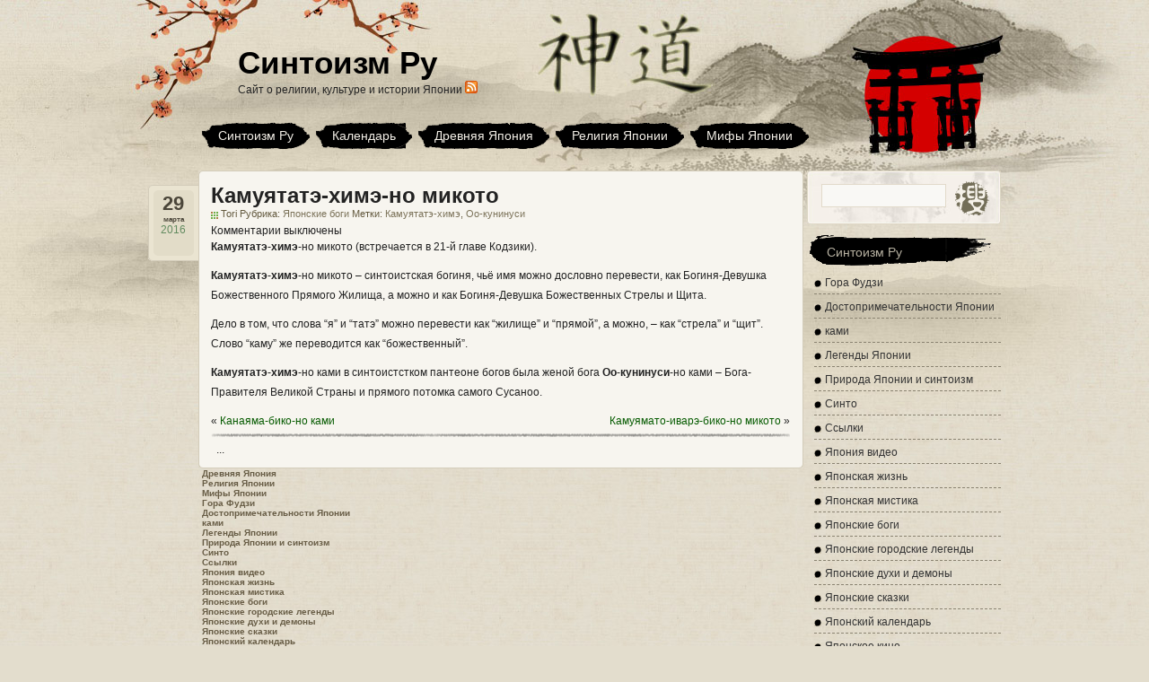

--- FILE ---
content_type: text/html; charset=UTF-8
request_url: http://www.sintoizm.ru/kamuyatate-xime-no-kami/
body_size: 5475
content:
<!DOCTYPE html PUBLIC "-//W3C//DTD XHTML 1.0 Transitional//EN" "http://www.w3.org/TR/xhtml1/DTD/xhtml1-transitional.dtd">
<html xmlns="http://www.w3.org/1999/xhtml" dir="ltr" lang="ru-RU">

<head profile="http://gmpg.org/xfn/11">
<meta http-equiv="Content-Type" content="text/html; charset=UTF-8" />

<title>Камуятатэ-химэ-но микото | Синтоизм Ру</title>
<link rel="stylesheet" href="http://www.sintoizm.ru/wp-content/themes/ink-and-wash/style.css" type="text/css" media="screen" />
<link rel="pingback" href="http://www.sintoizm.ru/xmlrpc.php" />
<link title="RSS 2.0" type="application/rss+xml" href="http://www.sintoizm.ru/feed/" rel="alternate" />
<!--[if IE 6]>
<script type="text/javascript" src="http://www.sintoizm.ru/wp-content/themes/ink-and-wash/js/DD_belatedPNG.js"></script>
<script>DD_belatedPNG.fix('.nav li,.searchsm'); </script> 
<![endif]-->
<link rel='stylesheet' id='wp-pagenavi-css'  href='http://www.sintoizm.ru/wp-content/plugins/wp-pagenavi/pagenavi-css.css?ver=2.70' type='text/css' media='' />
<script type='text/javascript' src='http://www.sintoizm.ru/wp-includes/js/comment-reply.js?ver=20090102'></script>
<link rel="EditURI" type="application/rsd+xml" title="RSD" href="http://www.sintoizm.ru/xmlrpc.php?rsd" />
<link rel="wlwmanifest" type="application/wlwmanifest+xml" href="http://www.sintoizm.ru/wp-includes/wlwmanifest.xml" /> 
<link rel='index' title='Синтоизм Ру' href='http://www.sintoizm.ru' />
<link rel='start' title='Женщина-тень' href='http://www.sintoizm.ru/zhenshhina-ten/' />
<link rel='prev' title='Канаяма-бико-но ками' href='http://www.sintoizm.ru/kanyama-biko-no-kami/' />
<link rel='next' title='Камуямато-иварэ-бико-но микото' href='http://www.sintoizm.ru/kamuyamato-ivare-biko-no-mikoto/' />
<meta name="generator" content="WordPress 2.9.2" />
<link rel='canonical' href='http://www.sintoizm.ru/kamuyatate-xime-no-kami/' />

<!-- platinum seo pack 1.3.4 -->
<meta name="robots" content="index,follow" />
<meta name="description" content="Камуятатэ-химэ-но микото" />
<meta name="keywords" content="Камуятатэ-химэ-но микото,Камуятатэ-химэ,Оо-кунинуси,Японские боги" />
<link rel="canonical" href="http://www.sintoizm.ru/kamuyatate-xime-no-kami/" />
<!-- /platinum one seo pack -->
</head>


<body>

   <div id="fullwrapper">
       <div class="wrap">
           <div class="header">
               <div class="logo"><p><h3><a href="http://www.sintoizm.ru/">Синтоизм Ру</a></h3></p>Сайт о религии, культуре и истории Японии <a title="Синтоизм Ру RSS-лента новостей" href="http://sintoizm.ru/feed/" target="_blank"><img class="alignnone" src="http://sintoizm.ru/wp-includes/images/rss.png" alt="" width="14" height="14" /></a></div>
               	 <ul class="nav">
                 		<li><a title="Синтоизм Ру" href="http://www.sintoizm.ru/">Синтоизм Ру</a></li>

<li><a href="http://www.sintoizm.ru/tradicionnye-prazdniki-yaponii/" target="_blank">Календарь</a></li>

	<li class="page_item page-item-26"><a href="http://www.sintoizm.ru/drevnyaya-yaponiya/" title="Древняя Япония">Древняя Япония</a></li>
<li class="page_item page-item-82"><a href="http://www.sintoizm.ru/sinto/" title="Религия Японии">Религия Японии</a></li>
<li class="page_item page-item-28"><a href="http://www.sintoizm.ru/mify-yaponii/" title="Мифы Японии">Мифы Японии</a></li>


                </ul>
           </div>
       </div>
       <div class="wrap">	<div id="content" class="widecolumn" role="main">
		<div class="content_top conleft"></div>
			<div class="post-1298 post hentry category-yaponskie-bogi tag-kamuyatate-xime tag-oo-kuninusi" id="post-1298">
			<h1>Камуятатэ-химэ-но микото</h1>
				<div class="post_intro">
					<span>Tori Рубрика: <a href="http://www.sintoizm.ru/c/yaponskie-bogi/" title="Просмотреть все записи в Японские боги" rel="category tag">Японские боги</a> Метки: <a href="http://www.sintoizm.ru/t/kamuyatate-xime/" rel="tag">Камуятатэ-химэ</a>, <a href="http://www.sintoizm.ru/t/oo-kuninusi/" rel="tag">Оо-кунинуси</a></span>
									</div>
				<div class="content_date">
					<div class="datebg">
						<span class="day">29</span>
						<span class="month">марта</span>
						<span>2016</span>
					</div>

				</div>

				<div class="comments">

					<span class="cmt_num"><span>Комментарии выключены</span></span>
				</div>
				
			<div class="entry">
				<p><strong>Камуятатэ-химэ</strong>-но микото (встречается в 21-й главе Кодзики).</p>
<p><strong>Камуятатэ-химэ</strong>-но микото &#8211; синтоистская богиня, чьё имя можно дословно перевести, как Богиня-Девушка Божественного Прямого Жилища, а можно и как Богиня-Девушка Божественных Стрелы и Щита.</p>
<p>Дело в том, что слова &#8220;я&#8221; и &#8220;татэ&#8221; можно перевести как &#8220;жилище&#8221; и &#8220;прямой&#8221;, а можно, &#8211; как &#8220;стрела&#8221; и &#8220;щит&#8221;. Слово &#8220;каму&#8221; же переводится как &#8220;божественный&#8221;.</p>
<p><strong>Камуятатэ-химэ</strong>-но ками в синтоистстком пантеоне богов была женой бога <strong>Оо-кунинуси</strong>-но ками &#8211;  Бога-Правителя Великой Страны и прямого потомка самого Сусаноо.</p>
				<span class="align_left">&laquo; <a href="http://www.sintoizm.ru/kanyama-biko-no-kami/" rel="prev">Канаяма-бико-но ками</a></span>
				<span class="align_right"><a href="http://www.sintoizm.ru/kamuyamato-ivare-biko-no-mikoto/" rel="next">Камуямато-иварэ-бико-но микото</a> &raquo;</span>
			</div>



		</div>


<!-- You can start editing here. -->

			<p class="nocomments">...</p>
	
<div class="comments-navi"></div>


	
         <div class="content_foot conleft"></div>
        </div>
	<div id="sidebar" role="complementary">
		<!-- Search Start -->
		<div id="search">
			<form method="get" id="searchform" action="http://www.sintoizm.ru/">
				<span class="st"><input type="text" value="" name="s" id="s" class="searchtxt" /></span><span class="ss"><input type="submit" name="submit" value="" class="searchsm" /></span>
			</form>
		</div>
		<div class="clear"></div>
		<!-- Search End -->
		<ul>
			<li id="categories-3" class="widget widget_categories"><h2 class="widgettitle">Синтоизм Ру</h2>
		<ul>
	<li class="cat-item cat-item-249"><a href="http://www.sintoizm.ru/c/gora-fudzi/" title="Гора Фудзи">Гора Фудзи</a>
</li>
	<li class="cat-item cat-item-41"><a href="http://www.sintoizm.ru/c/dostoprimechatelnosti-yaponii/" title="Достопримечательности и историко/духовные топонимы Японии">Достопримечательности Японии</a>
</li>
	<li class="cat-item cat-item-4"><a href="http://www.sintoizm.ru/c/kami/" title="Ками">ками</a>
</li>
	<li class="cat-item cat-item-7"><a href="http://www.sintoizm.ru/c/legendi-japonii/" title="Легенды и мистика Японии">Легенды Японии</a>
</li>
	<li class="cat-item cat-item-222"><a href="http://www.sintoizm.ru/c/priroda-yaponii-i-sintoizm/" title="Природные явления в синтоизме японцев">Природа Японии и синтоизм</a>
</li>
	<li class="cat-item cat-item-3"><a href="http://www.sintoizm.ru/c/sinto/" title="Духовные характеристики синто">Синто</a>
</li>
	<li class="cat-item cat-item-28"><a href="http://www.sintoizm.ru/c/links/" title="Ссылки на дружественные ресурсы">Ссылки</a>
</li>
	<li class="cat-item cat-item-103"><a href="http://www.sintoizm.ru/c/yaponiya-video/" title="Япония видео">Япония видео</a>
</li>
	<li class="cat-item cat-item-557"><a href="http://www.sintoizm.ru/c/yaponskaya-zhizn/" title="Просмотреть все записи в рубрике Японская жизнь">Японская жизнь</a>
</li>
	<li class="cat-item cat-item-97"><a href="http://www.sintoizm.ru/c/yaponskaya-mistika/" title="Мистика Японии">Японская мистика</a>
</li>
	<li class="cat-item cat-item-25"><a href="http://www.sintoizm.ru/c/yaponskie-bogi/" title="Все японские боги - ками">Японские боги</a>
</li>
	<li class="cat-item cat-item-475"><a href="http://www.sintoizm.ru/c/gorodskie-legendy-yaponii/" title="Японские городские легенды">Японские городские легенды</a>
</li>
	<li class="cat-item cat-item-74"><a href="http://www.sintoizm.ru/c/yaponskie-duxi-i-demony/" title="Японские злые духи и демоны">Японские духи и демоны</a>
</li>
	<li class="cat-item cat-item-43"><a href="http://www.sintoizm.ru/c/yaponskie-skazki/" title="Японские сказки ">Японские сказки</a>
</li>
	<li class="cat-item cat-item-290"><a href="http://www.sintoizm.ru/c/yaponskij-kalendar/" title="Традиционные праздники и фестивали в Японии">Японский календарь</a>
</li>
	<li class="cat-item cat-item-465"><a href="http://www.sintoizm.ru/c/yaponskoe-kino/" title="Кино, ТВ и аниме Японии">Японское кино</a>
</li>
		</ul>
</li>
<li id="tag_cloud-3" class="widget widget_tag_cloud"><h2 class="widgettitle">Смотрите также</h2>
<div><a href='http://www.sintoizm.ru/t/amaterasu/' class='tag-link-106' title='11 записей' style='font-size: 12.433333333333pt;'>Аматэрасу</a>
<a href='http://www.sintoizm.ru/t/ametikarumidzu-xime/' class='tag-link-212' title='8 записей' style='font-size: 10.916666666667pt;'>Амэтикарумидзу-химэ</a>
<a href='http://www.sintoizm.ru/t/dzimmu/' class='tag-link-61' title='7 записей' style='font-size: 10.333333333333pt;'>Дзимму</a>
<a href='http://www.sintoizm.ru/t/idzanagi/' class='tag-link-34' title='78 записей' style='font-size: 22pt;'>Идзанаги</a>
<a href='http://www.sintoizm.ru/t/idzanami/' class='tag-link-80' title='46 записей' style='font-size: 19.316666666667pt;'>Идзанами</a>
<a href='http://www.sintoizm.ru/t/idzumo/' class='tag-link-178' title='14 записей' style='font-size: 13.6pt;'>Идзумо</a>
<a href='http://www.sintoizm.ru/t/ino-xime/' class='tag-link-176' title='6 записей' style='font-size: 9.75pt;'>Ино-химэ</a>
<a href='http://www.sintoizm.ru/t/ise/' class='tag-link-29' title='5 записей' style='font-size: 8.9333333333333pt;'>Исэ</a>
<a href='http://www.sintoizm.ru/t/kaya-no-xime/' class='tag-link-415' title='7 записей' style='font-size: 10.333333333333pt;'>Кая-но-химэ</a>
<a href='http://www.sintoizm.ru/t/kodziki/' class='tag-link-15' title='17 записей' style='font-size: 14.533333333333pt;'>Кодзики</a>
<a href='http://www.sintoizm.ru/t/kono-xana-sakuyaxime/' class='tag-link-136' title='6 записей' style='font-size: 9.75pt;'>Коно-хана-сакуяхиме</a>
<a href='http://www.sintoizm.ru/t/kyusyu/' class='tag-link-102' title='8 записей' style='font-size: 10.916666666667pt;'>Кюсю</a>
<a href='http://www.sintoizm.ru/t/munakata-dzindzya/' class='tag-link-114' title='5 записей' style='font-size: 8.9333333333333pt;'>Мунаката-дзиндзя</a>
<a href='http://www.sintoizm.ru/t/nikko-yaponiya/' class='tag-link-221' title='9 записей' style='font-size: 11.5pt;'>Никко Япония</a>
<a href='http://www.sintoizm.ru/t/ninigi/' class='tag-link-37' title='10 записей' style='font-size: 11.966666666667pt;'>Ниниги</a>
<a href='http://www.sintoizm.ru/t/nixongi/' class='tag-link-16' title='8 записей' style='font-size: 10.916666666667pt;'>Нихонги</a>
<a href='http://www.sintoizm.ru/t/oo-gecu-xime/' class='tag-link-435' title='6 записей' style='font-size: 9.75pt;'>Оо-гэцу-химэ</a>
<a href='http://www.sintoizm.ru/t/oo-kuninusi/' class='tag-link-26' title='21 запись' style='font-size: 15.466666666667pt;'>Оо-кунинуси</a>
<a href='http://www.sintoizm.ru/t/oo-tosi/' class='tag-link-174' title='18 записей' style='font-size: 14.766666666667pt;'>Оо-тоси</a>
<a href='http://www.sintoizm.ru/t/oo-yama-cumi/' class='tag-link-408' title='7 записей' style='font-size: 10.333333333333pt;'>Оо-яма-цуми</a>
<a href='http://www.sintoizm.ru/t/susanoo/' class='tag-link-52' title='19 записей' style='font-size: 15pt;'>Сусаноо</a>
<a href='http://www.sintoizm.ru/t/takama-no-xara/' class='tag-link-98' title='12 записей' style='font-size: 12.783333333333pt;'>Такама-но хара</a>
<a href='http://www.sintoizm.ru/t/takiri/' class='tag-link-361' title='5 записей' style='font-size: 8.9333333333333pt;'>Такири</a>
<a href='http://www.sintoizm.ru/t/tosyogu-v-nikko/' class='tag-link-30' title='4 записи' style='font-size: 8pt;'>Тосёгу в Никко</a>
<a href='http://www.sintoizm.ru/t/fudzi/' class='tag-link-36' title='4 записи' style='font-size: 8pt;'>Фудзи</a>
<a href='http://www.sintoizm.ru/t/fukuoka/' class='tag-link-89' title='6 записей' style='font-size: 9.75pt;'>Фукуока</a>
<a href='http://www.sintoizm.ru/t/xayamato/' class='tag-link-211' title='6 записей' style='font-size: 9.75pt;'>Хаямато</a>
<a href='http://www.sintoizm.ru/t/xonsyu/' class='tag-link-139' title='13 записей' style='font-size: 13.25pt;'>Хонсю</a>
<a href='http://www.sintoizm.ru/t/yamato/' class='tag-link-42' title='5 записей' style='font-size: 8.9333333333333pt;'>Ямато</a>
<a href='http://www.sintoizm.ru/t/bog-ognya-kagucuti/' class='tag-link-204' title='13 записей' style='font-size: 13.25pt;'>бог огня Кагуцути</a>
<a href='http://www.sintoizm.ru/t/video-yaponiya/' class='tag-link-150' title='24 записи' style='font-size: 16.166666666667pt;'>видео япония</a>
<a href='http://www.sintoizm.ru/t/kami/' class='tag-link-4' title='9 записей' style='font-size: 11.5pt;'>ками</a>
<a href='http://www.sintoizm.ru/t/magacuxi/' class='tag-link-17' title='4 записи' style='font-size: 8pt;'>магацухи</a>
<a href='http://www.sintoizm.ru/t/prefektura-simane/' class='tag-link-377' title='6 записей' style='font-size: 9.75pt;'>префектура Симанэ</a>
<a href='http://www.sintoizm.ru/t/svyashhennaya-gora-yaponii/' class='tag-link-149' title='5 записей' style='font-size: 8.9333333333333pt;'>священная гора японии</a>
<a href='http://www.sintoizm.ru/t/sintoizm/' class='tag-link-12' title='23 записи' style='font-size: 15.933333333333pt;'>синтоизм</a>
<a href='http://www.sintoizm.ru/t/syamisen/' class='tag-link-179' title='5 записей' style='font-size: 8.9333333333333pt;'>сямисен</a>
<a href='http://www.sintoizm.ru/t/tanuki/' class='tag-link-10' title='4 записи' style='font-size: 8pt;'>тануки</a>
<a href='http://www.sintoizm.ru/t/festivali-yaponii/' class='tag-link-104' title='6 записей' style='font-size: 9.75pt;'>фестивали японии</a>
<a href='http://www.sintoizm.ru/t/xramovyj-sintoizm/' class='tag-link-24' title='7 записей' style='font-size: 10.333333333333pt;'>храмовый синтоизм</a>
<a href='http://www.sintoizm.ru/t/yaponiya-video-onlajn/' class='tag-link-151' title='12 записей' style='font-size: 12.783333333333pt;'>япония видео онлайн</a>
<a href='http://www.sintoizm.ru/t/yaponiya-video-roliki/' class='tag-link-156' title='18 записей' style='font-size: 14.766666666667pt;'>япония видео ролики</a>
<a href='http://www.sintoizm.ru/t/yaponskie-narodnye-skazki/' class='tag-link-8' title='5 записей' style='font-size: 8.9333333333333pt;'>японские народные сказки</a>
<a href='http://www.sintoizm.ru/t/yaponskie-xramy/' class='tag-link-188' title='6 записей' style='font-size: 9.75pt;'>японские храмы</a>
<a href='http://www.sintoizm.ru/t/yokaj/' class='tag-link-9' title='6 записей' style='font-size: 9.75pt;'>ёкай</a></div>
</li>
<li id="text-3" class="widget widget_text"><h2 class="widgettitle">Счётчики</h2>
			<div class="textwidget"><noindex>&nbsp; &nbsp; <!--Rating@Mail.ru counter-->
<a target="_top" href="http://top.mail.ru/jump?from=1956358" rel="nofollow">
<img src="http://da.cd.bd.a1.top.mail.ru/counter?id=1956358;t=90" 
border="0" height="18" width="88" alt="Рейтинг@Mail.ru"></a>
<!--// Rating@Mail.ru counter--><br>

&nbsp; &nbsp; <!--LiveInternet counter--><script type="text/javascript"><!--
document.write("<a href='http://www.liveinternet.ru/click' "+
"target=_blank><img src='//counter.yadro.ru/hit?t28.18;r"+
escape(document.referrer)+((typeof(screen)=="undefined")?"":
";s"+screen.width+"*"+screen.height+"*"+(screen.colorDepth?
screen.colorDepth:screen.pixelDepth))+";u"+escape(document.URL)+
";"+Math.random()+
"' alt='' title='LiveInternet: показано количество просмотров и"+
" посетителей' "+
"border='0' width='88' height='120'><\/a>")
//--></script><!--/LiveInternet--><br>


<!-- Yandex.Metrika -->
<script src="//mc.yandex.ru/metrika/watch.js" type="text/javascript"></script>
<div style="display:none;"><script type="text/javascript">
try { var yaCounter1320743 = new Ya.Metrika(1320743); } catch(e){}
</script></div>
<noscript><div style="position:absolute"><img src="//mc.yandex.ru/watch/1320743" alt="" /></div></noscript>
<!-- /Yandex.Metrika -->
<br>



</noindex></div>
		</li>




					</ul>
  </div>
</div>

<div class="wrap">
<div class="footer-sec">
	<ul>
       <span><font size="1"><li class="page_item page-item-26"><a href="http://www.sintoizm.ru/drevnyaya-yaponiya/" title="Древняя Япония">Древняя Япония</a></li>
<li class="page_item page-item-82"><a href="http://www.sintoizm.ru/sinto/" title="Религия Японии">Религия Японии</a></li>
<li class="page_item page-item-28"><a href="http://www.sintoizm.ru/mify-yaponii/" title="Мифы Японии">Мифы Японии</a></li>
	</span></ul>
</div>

<div class="footer-sec">
	<ul>	
<span><font size="1">	<li class="cat-item cat-item-249"><a href="http://www.sintoizm.ru/c/gora-fudzi/" title="Гора Фудзи">Гора Фудзи</a>
</li>
	<li class="cat-item cat-item-41"><a href="http://www.sintoizm.ru/c/dostoprimechatelnosti-yaponii/" title="Достопримечательности и историко/духовные топонимы Японии">Достопримечательности Японии</a>
</li>
	<li class="cat-item cat-item-4"><a href="http://www.sintoizm.ru/c/kami/" title="Ками">ками</a>
</li>
	<li class="cat-item cat-item-7"><a href="http://www.sintoizm.ru/c/legendi-japonii/" title="Легенды и мистика Японии">Легенды Японии</a>
</li>
	<li class="cat-item cat-item-222"><a href="http://www.sintoizm.ru/c/priroda-yaponii-i-sintoizm/" title="Природные явления в синтоизме японцев">Природа Японии и синтоизм</a>
</li>
	<li class="cat-item cat-item-3"><a href="http://www.sintoizm.ru/c/sinto/" title="Духовные характеристики синто">Синто</a>
</li>
	<li class="cat-item cat-item-28"><a href="http://www.sintoizm.ru/c/links/" title="Ссылки на дружественные ресурсы">Ссылки</a>
</li>
	<li class="cat-item cat-item-103"><a href="http://www.sintoizm.ru/c/yaponiya-video/" title="Япония видео">Япония видео</a>
</li>
	<li class="cat-item cat-item-557"><a href="http://www.sintoizm.ru/c/yaponskaya-zhizn/" title="Просмотреть все записи в рубрике Японская жизнь">Японская жизнь</a>
</li>
	<li class="cat-item cat-item-97"><a href="http://www.sintoizm.ru/c/yaponskaya-mistika/" title="Мистика Японии">Японская мистика</a>
</li>
	<li class="cat-item cat-item-25"><a href="http://www.sintoizm.ru/c/yaponskie-bogi/" title="Все японские боги - ками">Японские боги</a>
</li>
	<li class="cat-item cat-item-475"><a href="http://www.sintoizm.ru/c/gorodskie-legendy-yaponii/" title="Японские городские легенды">Японские городские легенды</a>
</li>
	<li class="cat-item cat-item-74"><a href="http://www.sintoizm.ru/c/yaponskie-duxi-i-demony/" title="Японские злые духи и демоны">Японские духи и демоны</a>
</li>
	<li class="cat-item cat-item-43"><a href="http://www.sintoizm.ru/c/yaponskie-skazki/" title="Японские сказки ">Японские сказки</a>
</li>
	<li class="cat-item cat-item-290"><a href="http://www.sintoizm.ru/c/yaponskij-kalendar/" title="Традиционные праздники и фестивали в Японии">Японский календарь</a>
</li>
	<li class="cat-item cat-item-465"><a href="http://www.sintoizm.ru/c/yaponskoe-kino/" title="Кино, ТВ и аниме Японии">Японское кино</a>
</li>
	</ul></div></span>
	
<div class="clear">
 
      
     </div> 
</div>


       <div id="footer" class="clear">

<div class="wrap">	

       	  <span><font size="1"><a title="Синтоизм Ру RSS-лента новостей" href="http://sintoizm.ru/feed/" target="_blank"><img class="alignnone" src="http://sintoizm.ru/wp-includes/images/rss.png" alt="" width="14" height="14" /></a> | При частичном или полном копировании ссылка на <a href="http://www.sintoizm.ru">Синтоизм Ру</a> обязательна | <a href="#">Наверх</a></font> </div><div class="clear"></span>

         </div>
<center>
<script type="text/javascript">
<!--
var _acic={dataProvider:10};(function(){var e=document.createElement("script");e.type="text/javascript";e.async=true;e.src="https://www.acint.net/aci.js";var t=document.getElementsByTagName("script")[0];t.parentNode.insertBefore(e,t)})()
//-->
</script></center>
      
</div>
</body>
</html>


 



--- FILE ---
content_type: text/css
request_url: http://www.sintoizm.ru/wp-content/themes/ink-and-wash/style.css
body_size: 3459
content:
/*
Theme Name: Ink and wash
Theme URI: http://www.imchen.com/?p=89
Version: 1.1.5
Author: Arne
Author URI: http://www.imchen.com
Description: Chinese ink and wash,Compatible with WordPress 2.x, threaded comments ready. 
Tags: Dark,two-columns,fixed-width
.
Released under the <a href="http://www.opensource.org/licenses/gpl-license.php">GPL</a>.
.
*/

/* Begin Typography & Colors */
body   {
        font-size: 12px; font-family:"微软雅黑",Microsoft YaHei,Tahoma, Helvetica, Arial, sans-serif; color: #222222;
	background:#e3ddcd url(images/bg.jpg); 
}

#fullwrapper {
	background: transparent url(images/topbg.jpg) no-repeat top center; height: 471px; 
}

.wrap  {
        width:950px;margin:0 auto;
}

ol,ul,li { 
	list-style:none;
} 

a { 
	color:#685d46; text-decoration: none;
}

a:hover { 
	text-decoration: underline;
 }
textarea,input,select { 
	font-size:12px;font-family:微软雅黑,Microsoft YaHei,sans-serif;
}
	
img {
	border:none;
}

blockquote {
	margin: 15px 30px 0 10px;padding-left: 10px;border-left: 5px solid #ccc; 
}

blockquote cite {
	margin: 5px 0 0;display: block;
}

.clear {
	clear:both;
 }
 
*{ 
	margin:0;padding:0;
}
/* Header */
.header {
        float:left;width:950px; height:190px;
}

.header h3 a { 
	     color:#000000;font-size:35px;font-weight:700;
}

.logo { 
	       margin:50px 0 0 100px;
}

.menu {
	width:950px;overflow:hidden;
	}

.nav {
	padding:25px 0 0 60px; _padding:23px 0 0 60px;
}

.nav li {
	  float:left; display:block; height:40px; background: url(images/abgl.png) no-repeat left 0px;margin:0px 7px 0 0;
}

.nav li a {
	    text-align:center; color:#f4f0e8;font-size:14px; height:40px; background: url(images/abgr.png) no-repeat right 0px;
	    float:left;display:block; padding:11px 18px;
}

/* Blog */
#content {
        float:left; width:674px; background: url(images/comm_bg.gif) repeat-y; margin-left:56px; _margin-left:28px;
}

.conleft {
        overflow: hidden; width:674px; height:14px;
}

.content_top {
        background: url(images/comm_top.gif);
}

.content_foot {
        background: url(images/comm_foot.gif);
}

.content_date {
        width:56px; height:88px; position: absolute; top: 2px; left: -56px; text-align: center;
        background: url(images/comm_date.gif) no-repeat; 
}

.content_date .datebg {
        margin: 8px 10px 0 10px;
}

.content_date span {
        color:#638b60;
}

.content_date span.day {
        font-size:22px;font-weight: bold; color:#4b463a;
}

.content_date span.month {
        font-size:8px;font-weight: bold; color:#4b463a;
}

.post,.hentry,.entry {
        float:left;position:relative;
}

.post,.hentry,.links,.commentlist {
	padding:0 14px 0 14px;
}

.entry { 
        width:645px;line-height:22px; background: url(images/comm_line.gif) no-repeat bottom left; overflow: hidden;
        padding:0 0 10px 0;
}

.entry p { 
	      margin-bottom: 10px;
}

.entry a.more-link {
	font-weight: bold; color:#2b820d; border-bottom: 2px dashed #8a8371;float:right;
}

.entry a:hover.more-link {
	border-bottom: 2px dashed #2b820d; text-decoration: none;
}

.align_left {
	float:left;
}

.align_right {
	float:right;
}

.align_left a,.align_right a {
	color:#065b00;
}

.align_left,.align_right {
	margin:0 0 4px 0; *margin:0 0 -5px 0; _margin:0 0 -6px 0;
}

.comments .cmt_num a {
	      line-height:12px;text-indent:1px;font-size:8px;color:#6b3909;font-weight:bold;font-style: italic;
	      position:absolute;height:34px;width:84px;top:0;right:12px;background:url(images/comm_reply.gif) no-repeat; 
}

#comments {
	margin:-5px 0 5px 14px;
}

h2 a,h2 {
        font-size: 15px; color: #111111; text-decoration:none;
}

.post_intro{
	      margin:0 0 6px 0; font-size:11px;color:#63593e;
}

.post_intro span {
	      margin-right:12px;padding:0 0 0 11px;background:url(images/tags.gif) no-repeat left 4px;
}

.post_intro a{
	      color:#7c735a;
}

.nofound {
	      background: url(images/nofound.jpg) no-repeat 50px 20px; height:1000px; width:600px; 
}

.entry ol,.entry ul{
	padding: 0 0 0 30px;margin: 0;
}

.entry ol li,.entry ul li {
	margin: 0; padding: 0; 
}
	
.entry ol li {
	list-style-type : decimal;
}
	
.entry ul li {
	list-style-type : disc;
}

/* Comment */
.commentmetadata li {
	float:left;
}

.depth-1 {
background: url(images/comm_line3.gif) repeat-x bottom left; padding:0 0 10px 0;
}

.depth-2 #cancel_reply {
	margin:-229px 45px 0 0; *margin:-231px 45px 0 0;_margin:-233px 23px 0 0;
}

.depth-3 #cancel_reply {
	margin:-229px 7px 0 0; *margin:-231px 7px 0 0;_margin:-233px 4px 0 0;
}

.commentmetadata li img {
height:21px; width:21px;background: url(images/avatarbg.gif) no-repeat;padding:6px;
}

.commentmetadata li span,.commentmetadata li span a {
	font-weight:bold;color:#024c0b;
}

.atxt {
	margin-left:5px; color:#888; 
}

.commtext {
	margin:0 1px 5px 38px; 
}

.comminfo {
float:left;margin-top:8px;
}

.children li.comment {
padding:10px 0 0 0; margin-left:38px;background: url(images/comm_line2.gif) repeat-x top left;
}

.children #commentform {
	padding:0;
}

.comment #commentform,.children #commentform {
	margin-left:-15px;
}

.reply{
	float:right;line-height:32px;
}

.reply a{
    color:#6b3909;float:left; width:44px; height:30px;background:url(images/edit.gif) no-repeat;text-align:center;
    line-height:31px; _line-height:32px;margin-left:3px;
}

h4,.pagetitle,.links h1 {
	margin:1px 0;line-height:27px;height:27px;font-size:20px;color:#579e04;text-indent:24px;background:url(images/input.gif) no-repeat;
}

.nocomments {
	margin:10px 0 0 20px;
}

#respond {
padding-left:14px; 
}

#commentform {
	padding-left:43px; 
}

#commentform input,#commentform textarea {
color:#573f18; background: url(images/textarea.jpg) no-repeat bottom left;border:1px solid #d8cca7; 
}

#commentform textarea{
line-height:20px;padding:4px 6px;width:550px;height:130px;
}

#commentform label{
vertical-align:middle; 
}

#commentform input{
margin-bottom:11px;padding:4px 0 0 4px;width:220px;height:20px;
}

#cancel_reply { 
	float:right; margin:-229px 40px 0 0; *margin:-231px 39px 0 0;_margin:-233px 20px 0 0;
	padding:7px 0 10px;
}

#cancel_reply a{
	border:1px solid #d8cca7;width:150px;background:#f8f7f2;padding:6px 8px; color:#c70000;
}


#commentform .subin { 
	width:208px;height:39px;border:none;background:url(images/subin.gif) no-repeat; margin-top:10px;
}

.smilies {
	margin:0 0 5px 0;
}

.pageedit span a {
	      line-height:30px;text-indent:10px;font-size:12px;color:#6b3909;font-weight:bold;
	      position:absolute;height:30px;width:44px;top:-6px;right:8px;background:url(images/edit.gif) no-repeat; 
}

/* Links */
.linkcat {
	margin-bottom:10px;float:left; width:630px;
}

.linkcat ul,.archives { 
	margin-left:24px;
} 

.linkcat ul li,.linkcat ul li a,.archives li,.archives li a {
	float:left;
}

.linkcat ul li a,.archives li a { 
	line-height:30px; text-align:center;height:30px;width:114px;border:1px dashed #c5b6a7;overflow: hidden;
	margin:5px 5px 0 0;
}

.linkcat ul li a:hover,.archives li a:hover { 
	border:1px dashed #b8d1a9; background:#dde9d5; color:#497031;text-decoration: none;
}

.pagetitle {
	margin:0 0 10px 14px;
}

.wp-caption {
border: 1px solid #ddd;text-align: center;background-color: #f3f3f3;padding-top: 4px;margin: 10px;
-moz-border-radius: 3px;-khtml-border-radius: 3px;-webkit-border-radius: 3px;border-radius: 3px;
}

.wp-caption img {
margin: 0;padding: 0;border: 0 none;
}

.wp-caption-dd {
font-size:11px;line-height: 17px;padding:0 4px 5px;margin: 0;
}

.wp-caption p.wp-caption-text {
   font-size: 11px;
   line-height: 17px;
   padding: 0 4px 5px;
   margin: 0;
}

/* Sidebar */
#sidebar {
	      float:right; width:216px;overflow:hidden;
}

#search {
	      background: url(images/seach.jpg) no-repeat; height: 60px; width:216px;
}

.st   {
	float:left;margin:15px 0 0 16px; 
}

.searchtxt {
	      width:125px;border:1px solid #e2daca; background: #f9f8f5; color:#000;padding:6px 5px 4px 7px;
}

.ss  {
	float:left;margin:12px 0 0 10px;
}
	

.searchsm {
        border:none; width:38px; height:39px; background:url(images/seachicon.png); cursor: pointer;padding:10px;
}

#sidebar h2 {
	      background: url(images/sidebar.gif) no-repeat; height: 38px; width:213px; font-size:14px;
	      color:#b7b1a1; line-height:42px;text-indent:22px; font-weight:normal; overflow:hidden;margin: 10px 0 3px 0; 
}

#sidebar ul ul {
	margin: 3px 0 0px 8px; 
}

.widget ul li{
           background: url(images/sideicon.gif) no-repeat 0 11px;color:#333;padding:6px 0 4px 12px; 
           border-bottom: 1px dashed #8a8371;
}

.widget ul li span{
           font-weight:bold;
}
	
#sidebar li a { 
	line-height:16px; color:#333333;
	}

.widget_archive select {
	margin:5px 0 0 50px; background:#f3f0e2;
}

.widget_tag_cloud div {
	margin: 12px 0 3px 8px;
}

.textwidget {
	margin: 3px 4px 0 10px; 
}

.textwidget p {
	margin: 5px 0 10px 0;
}

#calendar_wrap{
	margin:5px 10px;color:#5b3a2d;
}

#wp-calendar{
	width:102%;
}

#wp-calendar caption{
	font-size:15px;font-weight:bold;color:#1e6900;
}

#wp-calendar td{
	text-align:center;border: solid 1px #d4cdb9;
}

#wp-calendar th{
	color:#7b0000;border: solid 1px #d4cdb9;
}

#wp-calendar tbody td a{
	font-weight:bold;color:#1e6900; 
}

#wp-calendar td#prev{
text-align:left;
}

#wp-calendar td#next{
	text-align:right;
}

#wp-calendar td#prev a,#wp-calendar td#next a{
	padding:1px 6px;font-weight:bold;
}

#wp-calendar td#today{
	background:#c6a58d;-moz-border-radius:5px;-khtml-border-radius:5px;-webkit-border-radius:5px;border-radius:5px;
}
/* Footer */
#footer {
        background: transparent url(images/footbg.jpg) no-repeat top center; height: 95px; 
}

#footer span {
        margin-left:70px; line-height:77px; font-family:Tahoma,Sans-Serif; font-size:11px;
}

#footer span a {
        font-weight:bold; color:#444444;
}

#footer li {
	float: left;
	margin-right: 20px;
	line-height: 1.5em;
}

.footer-sec {
	float: left;
	width: 400px;
	margin-right: 10px;
        margin-left: 60px;
	font-weight: bold;
	height: auto;
}

/* Page */
.page_navi{ 
	width:100%;height:43px;line-height:46px;text-align:center;overflow:hidden;background: url(images/page.gif) no-repeat;
}

.page_navi a{
	padding:3px 8px;margin:2px;text-decoration:none;color:#a79e86;border:1px solid #e2d8bd;font-weight:bold;
}

.page_navi a:hover,.page_navi a.current{
	border:1px solid #ccbf9c;color:#417348; background:#e2d8bd;
}

.comments-navi {
line-height:27px;width:100%;text-align:center;
}

.comments-navi a {
text-decoration:none;border:1px solid #ccc;color:#555;margin:2px;padding:3px 8px;
}

.comments-navi span.current,.comments-navi a:hover {
border:1px solid #ccbf9c;color:#417348; background:#e2d8bd;padding:3px 8px;
}

/*navigation*/
.aligncenter {
display: block;margin-left: auto;margin-right: auto;
}

.alignleft {
float: left;
}

.alignright {
float: right;
}

.navigation{
overflow:hidden; margin:1em 0;
}

.alignright a,.alignleft a{
color:#999;padding:2px 5px; border:1px solid #ccf;
}

.alignright a:hover,.alignleft a:hover{
border:1px solid #356aa0;background:none;
}
a.xl{
    display: none !important;
}